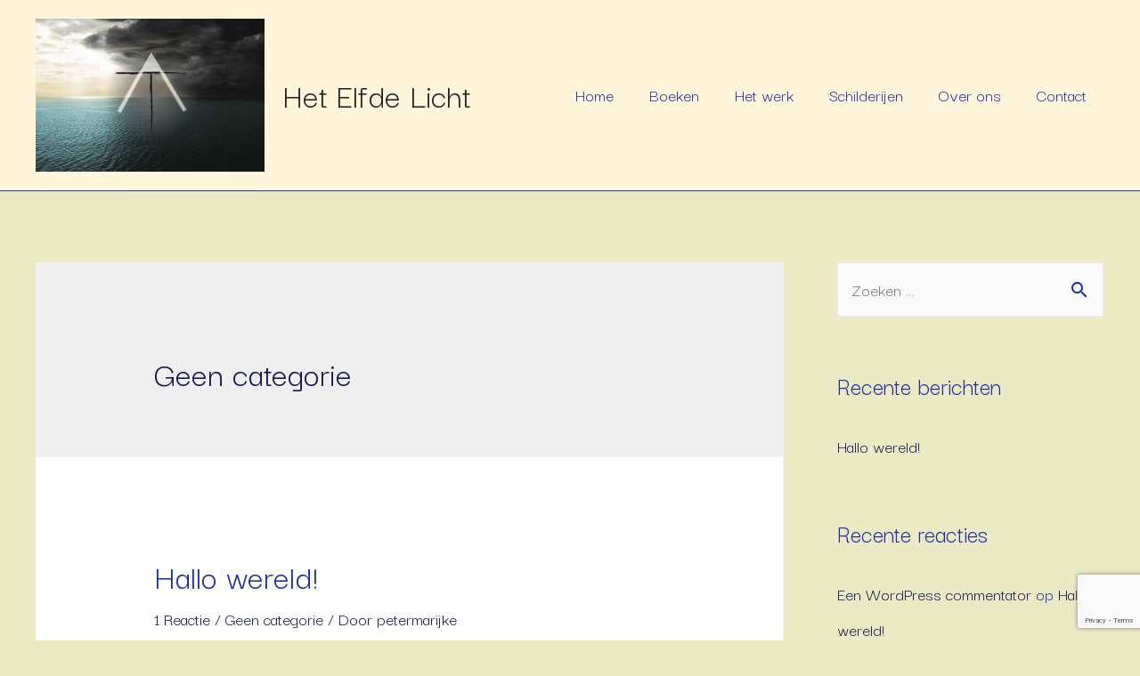

--- FILE ---
content_type: text/html; charset=utf-8
request_url: https://www.google.com/recaptcha/api2/anchor?ar=1&k=6LckfvMbAAAAAE2dns22iOT7Qd84N1ZENOYQc7tS&co=aHR0cHM6Ly93d3cuaGV0ZWxmZGVsaWNodC5ubDo0NDM.&hl=en&v=N67nZn4AqZkNcbeMu4prBgzg&size=invisible&anchor-ms=20000&execute-ms=30000&cb=lmfvk9rnoy56
body_size: 48503
content:
<!DOCTYPE HTML><html dir="ltr" lang="en"><head><meta http-equiv="Content-Type" content="text/html; charset=UTF-8">
<meta http-equiv="X-UA-Compatible" content="IE=edge">
<title>reCAPTCHA</title>
<style type="text/css">
/* cyrillic-ext */
@font-face {
  font-family: 'Roboto';
  font-style: normal;
  font-weight: 400;
  font-stretch: 100%;
  src: url(//fonts.gstatic.com/s/roboto/v48/KFO7CnqEu92Fr1ME7kSn66aGLdTylUAMa3GUBHMdazTgWw.woff2) format('woff2');
  unicode-range: U+0460-052F, U+1C80-1C8A, U+20B4, U+2DE0-2DFF, U+A640-A69F, U+FE2E-FE2F;
}
/* cyrillic */
@font-face {
  font-family: 'Roboto';
  font-style: normal;
  font-weight: 400;
  font-stretch: 100%;
  src: url(//fonts.gstatic.com/s/roboto/v48/KFO7CnqEu92Fr1ME7kSn66aGLdTylUAMa3iUBHMdazTgWw.woff2) format('woff2');
  unicode-range: U+0301, U+0400-045F, U+0490-0491, U+04B0-04B1, U+2116;
}
/* greek-ext */
@font-face {
  font-family: 'Roboto';
  font-style: normal;
  font-weight: 400;
  font-stretch: 100%;
  src: url(//fonts.gstatic.com/s/roboto/v48/KFO7CnqEu92Fr1ME7kSn66aGLdTylUAMa3CUBHMdazTgWw.woff2) format('woff2');
  unicode-range: U+1F00-1FFF;
}
/* greek */
@font-face {
  font-family: 'Roboto';
  font-style: normal;
  font-weight: 400;
  font-stretch: 100%;
  src: url(//fonts.gstatic.com/s/roboto/v48/KFO7CnqEu92Fr1ME7kSn66aGLdTylUAMa3-UBHMdazTgWw.woff2) format('woff2');
  unicode-range: U+0370-0377, U+037A-037F, U+0384-038A, U+038C, U+038E-03A1, U+03A3-03FF;
}
/* math */
@font-face {
  font-family: 'Roboto';
  font-style: normal;
  font-weight: 400;
  font-stretch: 100%;
  src: url(//fonts.gstatic.com/s/roboto/v48/KFO7CnqEu92Fr1ME7kSn66aGLdTylUAMawCUBHMdazTgWw.woff2) format('woff2');
  unicode-range: U+0302-0303, U+0305, U+0307-0308, U+0310, U+0312, U+0315, U+031A, U+0326-0327, U+032C, U+032F-0330, U+0332-0333, U+0338, U+033A, U+0346, U+034D, U+0391-03A1, U+03A3-03A9, U+03B1-03C9, U+03D1, U+03D5-03D6, U+03F0-03F1, U+03F4-03F5, U+2016-2017, U+2034-2038, U+203C, U+2040, U+2043, U+2047, U+2050, U+2057, U+205F, U+2070-2071, U+2074-208E, U+2090-209C, U+20D0-20DC, U+20E1, U+20E5-20EF, U+2100-2112, U+2114-2115, U+2117-2121, U+2123-214F, U+2190, U+2192, U+2194-21AE, U+21B0-21E5, U+21F1-21F2, U+21F4-2211, U+2213-2214, U+2216-22FF, U+2308-230B, U+2310, U+2319, U+231C-2321, U+2336-237A, U+237C, U+2395, U+239B-23B7, U+23D0, U+23DC-23E1, U+2474-2475, U+25AF, U+25B3, U+25B7, U+25BD, U+25C1, U+25CA, U+25CC, U+25FB, U+266D-266F, U+27C0-27FF, U+2900-2AFF, U+2B0E-2B11, U+2B30-2B4C, U+2BFE, U+3030, U+FF5B, U+FF5D, U+1D400-1D7FF, U+1EE00-1EEFF;
}
/* symbols */
@font-face {
  font-family: 'Roboto';
  font-style: normal;
  font-weight: 400;
  font-stretch: 100%;
  src: url(//fonts.gstatic.com/s/roboto/v48/KFO7CnqEu92Fr1ME7kSn66aGLdTylUAMaxKUBHMdazTgWw.woff2) format('woff2');
  unicode-range: U+0001-000C, U+000E-001F, U+007F-009F, U+20DD-20E0, U+20E2-20E4, U+2150-218F, U+2190, U+2192, U+2194-2199, U+21AF, U+21E6-21F0, U+21F3, U+2218-2219, U+2299, U+22C4-22C6, U+2300-243F, U+2440-244A, U+2460-24FF, U+25A0-27BF, U+2800-28FF, U+2921-2922, U+2981, U+29BF, U+29EB, U+2B00-2BFF, U+4DC0-4DFF, U+FFF9-FFFB, U+10140-1018E, U+10190-1019C, U+101A0, U+101D0-101FD, U+102E0-102FB, U+10E60-10E7E, U+1D2C0-1D2D3, U+1D2E0-1D37F, U+1F000-1F0FF, U+1F100-1F1AD, U+1F1E6-1F1FF, U+1F30D-1F30F, U+1F315, U+1F31C, U+1F31E, U+1F320-1F32C, U+1F336, U+1F378, U+1F37D, U+1F382, U+1F393-1F39F, U+1F3A7-1F3A8, U+1F3AC-1F3AF, U+1F3C2, U+1F3C4-1F3C6, U+1F3CA-1F3CE, U+1F3D4-1F3E0, U+1F3ED, U+1F3F1-1F3F3, U+1F3F5-1F3F7, U+1F408, U+1F415, U+1F41F, U+1F426, U+1F43F, U+1F441-1F442, U+1F444, U+1F446-1F449, U+1F44C-1F44E, U+1F453, U+1F46A, U+1F47D, U+1F4A3, U+1F4B0, U+1F4B3, U+1F4B9, U+1F4BB, U+1F4BF, U+1F4C8-1F4CB, U+1F4D6, U+1F4DA, U+1F4DF, U+1F4E3-1F4E6, U+1F4EA-1F4ED, U+1F4F7, U+1F4F9-1F4FB, U+1F4FD-1F4FE, U+1F503, U+1F507-1F50B, U+1F50D, U+1F512-1F513, U+1F53E-1F54A, U+1F54F-1F5FA, U+1F610, U+1F650-1F67F, U+1F687, U+1F68D, U+1F691, U+1F694, U+1F698, U+1F6AD, U+1F6B2, U+1F6B9-1F6BA, U+1F6BC, U+1F6C6-1F6CF, U+1F6D3-1F6D7, U+1F6E0-1F6EA, U+1F6F0-1F6F3, U+1F6F7-1F6FC, U+1F700-1F7FF, U+1F800-1F80B, U+1F810-1F847, U+1F850-1F859, U+1F860-1F887, U+1F890-1F8AD, U+1F8B0-1F8BB, U+1F8C0-1F8C1, U+1F900-1F90B, U+1F93B, U+1F946, U+1F984, U+1F996, U+1F9E9, U+1FA00-1FA6F, U+1FA70-1FA7C, U+1FA80-1FA89, U+1FA8F-1FAC6, U+1FACE-1FADC, U+1FADF-1FAE9, U+1FAF0-1FAF8, U+1FB00-1FBFF;
}
/* vietnamese */
@font-face {
  font-family: 'Roboto';
  font-style: normal;
  font-weight: 400;
  font-stretch: 100%;
  src: url(//fonts.gstatic.com/s/roboto/v48/KFO7CnqEu92Fr1ME7kSn66aGLdTylUAMa3OUBHMdazTgWw.woff2) format('woff2');
  unicode-range: U+0102-0103, U+0110-0111, U+0128-0129, U+0168-0169, U+01A0-01A1, U+01AF-01B0, U+0300-0301, U+0303-0304, U+0308-0309, U+0323, U+0329, U+1EA0-1EF9, U+20AB;
}
/* latin-ext */
@font-face {
  font-family: 'Roboto';
  font-style: normal;
  font-weight: 400;
  font-stretch: 100%;
  src: url(//fonts.gstatic.com/s/roboto/v48/KFO7CnqEu92Fr1ME7kSn66aGLdTylUAMa3KUBHMdazTgWw.woff2) format('woff2');
  unicode-range: U+0100-02BA, U+02BD-02C5, U+02C7-02CC, U+02CE-02D7, U+02DD-02FF, U+0304, U+0308, U+0329, U+1D00-1DBF, U+1E00-1E9F, U+1EF2-1EFF, U+2020, U+20A0-20AB, U+20AD-20C0, U+2113, U+2C60-2C7F, U+A720-A7FF;
}
/* latin */
@font-face {
  font-family: 'Roboto';
  font-style: normal;
  font-weight: 400;
  font-stretch: 100%;
  src: url(//fonts.gstatic.com/s/roboto/v48/KFO7CnqEu92Fr1ME7kSn66aGLdTylUAMa3yUBHMdazQ.woff2) format('woff2');
  unicode-range: U+0000-00FF, U+0131, U+0152-0153, U+02BB-02BC, U+02C6, U+02DA, U+02DC, U+0304, U+0308, U+0329, U+2000-206F, U+20AC, U+2122, U+2191, U+2193, U+2212, U+2215, U+FEFF, U+FFFD;
}
/* cyrillic-ext */
@font-face {
  font-family: 'Roboto';
  font-style: normal;
  font-weight: 500;
  font-stretch: 100%;
  src: url(//fonts.gstatic.com/s/roboto/v48/KFO7CnqEu92Fr1ME7kSn66aGLdTylUAMa3GUBHMdazTgWw.woff2) format('woff2');
  unicode-range: U+0460-052F, U+1C80-1C8A, U+20B4, U+2DE0-2DFF, U+A640-A69F, U+FE2E-FE2F;
}
/* cyrillic */
@font-face {
  font-family: 'Roboto';
  font-style: normal;
  font-weight: 500;
  font-stretch: 100%;
  src: url(//fonts.gstatic.com/s/roboto/v48/KFO7CnqEu92Fr1ME7kSn66aGLdTylUAMa3iUBHMdazTgWw.woff2) format('woff2');
  unicode-range: U+0301, U+0400-045F, U+0490-0491, U+04B0-04B1, U+2116;
}
/* greek-ext */
@font-face {
  font-family: 'Roboto';
  font-style: normal;
  font-weight: 500;
  font-stretch: 100%;
  src: url(//fonts.gstatic.com/s/roboto/v48/KFO7CnqEu92Fr1ME7kSn66aGLdTylUAMa3CUBHMdazTgWw.woff2) format('woff2');
  unicode-range: U+1F00-1FFF;
}
/* greek */
@font-face {
  font-family: 'Roboto';
  font-style: normal;
  font-weight: 500;
  font-stretch: 100%;
  src: url(//fonts.gstatic.com/s/roboto/v48/KFO7CnqEu92Fr1ME7kSn66aGLdTylUAMa3-UBHMdazTgWw.woff2) format('woff2');
  unicode-range: U+0370-0377, U+037A-037F, U+0384-038A, U+038C, U+038E-03A1, U+03A3-03FF;
}
/* math */
@font-face {
  font-family: 'Roboto';
  font-style: normal;
  font-weight: 500;
  font-stretch: 100%;
  src: url(//fonts.gstatic.com/s/roboto/v48/KFO7CnqEu92Fr1ME7kSn66aGLdTylUAMawCUBHMdazTgWw.woff2) format('woff2');
  unicode-range: U+0302-0303, U+0305, U+0307-0308, U+0310, U+0312, U+0315, U+031A, U+0326-0327, U+032C, U+032F-0330, U+0332-0333, U+0338, U+033A, U+0346, U+034D, U+0391-03A1, U+03A3-03A9, U+03B1-03C9, U+03D1, U+03D5-03D6, U+03F0-03F1, U+03F4-03F5, U+2016-2017, U+2034-2038, U+203C, U+2040, U+2043, U+2047, U+2050, U+2057, U+205F, U+2070-2071, U+2074-208E, U+2090-209C, U+20D0-20DC, U+20E1, U+20E5-20EF, U+2100-2112, U+2114-2115, U+2117-2121, U+2123-214F, U+2190, U+2192, U+2194-21AE, U+21B0-21E5, U+21F1-21F2, U+21F4-2211, U+2213-2214, U+2216-22FF, U+2308-230B, U+2310, U+2319, U+231C-2321, U+2336-237A, U+237C, U+2395, U+239B-23B7, U+23D0, U+23DC-23E1, U+2474-2475, U+25AF, U+25B3, U+25B7, U+25BD, U+25C1, U+25CA, U+25CC, U+25FB, U+266D-266F, U+27C0-27FF, U+2900-2AFF, U+2B0E-2B11, U+2B30-2B4C, U+2BFE, U+3030, U+FF5B, U+FF5D, U+1D400-1D7FF, U+1EE00-1EEFF;
}
/* symbols */
@font-face {
  font-family: 'Roboto';
  font-style: normal;
  font-weight: 500;
  font-stretch: 100%;
  src: url(//fonts.gstatic.com/s/roboto/v48/KFO7CnqEu92Fr1ME7kSn66aGLdTylUAMaxKUBHMdazTgWw.woff2) format('woff2');
  unicode-range: U+0001-000C, U+000E-001F, U+007F-009F, U+20DD-20E0, U+20E2-20E4, U+2150-218F, U+2190, U+2192, U+2194-2199, U+21AF, U+21E6-21F0, U+21F3, U+2218-2219, U+2299, U+22C4-22C6, U+2300-243F, U+2440-244A, U+2460-24FF, U+25A0-27BF, U+2800-28FF, U+2921-2922, U+2981, U+29BF, U+29EB, U+2B00-2BFF, U+4DC0-4DFF, U+FFF9-FFFB, U+10140-1018E, U+10190-1019C, U+101A0, U+101D0-101FD, U+102E0-102FB, U+10E60-10E7E, U+1D2C0-1D2D3, U+1D2E0-1D37F, U+1F000-1F0FF, U+1F100-1F1AD, U+1F1E6-1F1FF, U+1F30D-1F30F, U+1F315, U+1F31C, U+1F31E, U+1F320-1F32C, U+1F336, U+1F378, U+1F37D, U+1F382, U+1F393-1F39F, U+1F3A7-1F3A8, U+1F3AC-1F3AF, U+1F3C2, U+1F3C4-1F3C6, U+1F3CA-1F3CE, U+1F3D4-1F3E0, U+1F3ED, U+1F3F1-1F3F3, U+1F3F5-1F3F7, U+1F408, U+1F415, U+1F41F, U+1F426, U+1F43F, U+1F441-1F442, U+1F444, U+1F446-1F449, U+1F44C-1F44E, U+1F453, U+1F46A, U+1F47D, U+1F4A3, U+1F4B0, U+1F4B3, U+1F4B9, U+1F4BB, U+1F4BF, U+1F4C8-1F4CB, U+1F4D6, U+1F4DA, U+1F4DF, U+1F4E3-1F4E6, U+1F4EA-1F4ED, U+1F4F7, U+1F4F9-1F4FB, U+1F4FD-1F4FE, U+1F503, U+1F507-1F50B, U+1F50D, U+1F512-1F513, U+1F53E-1F54A, U+1F54F-1F5FA, U+1F610, U+1F650-1F67F, U+1F687, U+1F68D, U+1F691, U+1F694, U+1F698, U+1F6AD, U+1F6B2, U+1F6B9-1F6BA, U+1F6BC, U+1F6C6-1F6CF, U+1F6D3-1F6D7, U+1F6E0-1F6EA, U+1F6F0-1F6F3, U+1F6F7-1F6FC, U+1F700-1F7FF, U+1F800-1F80B, U+1F810-1F847, U+1F850-1F859, U+1F860-1F887, U+1F890-1F8AD, U+1F8B0-1F8BB, U+1F8C0-1F8C1, U+1F900-1F90B, U+1F93B, U+1F946, U+1F984, U+1F996, U+1F9E9, U+1FA00-1FA6F, U+1FA70-1FA7C, U+1FA80-1FA89, U+1FA8F-1FAC6, U+1FACE-1FADC, U+1FADF-1FAE9, U+1FAF0-1FAF8, U+1FB00-1FBFF;
}
/* vietnamese */
@font-face {
  font-family: 'Roboto';
  font-style: normal;
  font-weight: 500;
  font-stretch: 100%;
  src: url(//fonts.gstatic.com/s/roboto/v48/KFO7CnqEu92Fr1ME7kSn66aGLdTylUAMa3OUBHMdazTgWw.woff2) format('woff2');
  unicode-range: U+0102-0103, U+0110-0111, U+0128-0129, U+0168-0169, U+01A0-01A1, U+01AF-01B0, U+0300-0301, U+0303-0304, U+0308-0309, U+0323, U+0329, U+1EA0-1EF9, U+20AB;
}
/* latin-ext */
@font-face {
  font-family: 'Roboto';
  font-style: normal;
  font-weight: 500;
  font-stretch: 100%;
  src: url(//fonts.gstatic.com/s/roboto/v48/KFO7CnqEu92Fr1ME7kSn66aGLdTylUAMa3KUBHMdazTgWw.woff2) format('woff2');
  unicode-range: U+0100-02BA, U+02BD-02C5, U+02C7-02CC, U+02CE-02D7, U+02DD-02FF, U+0304, U+0308, U+0329, U+1D00-1DBF, U+1E00-1E9F, U+1EF2-1EFF, U+2020, U+20A0-20AB, U+20AD-20C0, U+2113, U+2C60-2C7F, U+A720-A7FF;
}
/* latin */
@font-face {
  font-family: 'Roboto';
  font-style: normal;
  font-weight: 500;
  font-stretch: 100%;
  src: url(//fonts.gstatic.com/s/roboto/v48/KFO7CnqEu92Fr1ME7kSn66aGLdTylUAMa3yUBHMdazQ.woff2) format('woff2');
  unicode-range: U+0000-00FF, U+0131, U+0152-0153, U+02BB-02BC, U+02C6, U+02DA, U+02DC, U+0304, U+0308, U+0329, U+2000-206F, U+20AC, U+2122, U+2191, U+2193, U+2212, U+2215, U+FEFF, U+FFFD;
}
/* cyrillic-ext */
@font-face {
  font-family: 'Roboto';
  font-style: normal;
  font-weight: 900;
  font-stretch: 100%;
  src: url(//fonts.gstatic.com/s/roboto/v48/KFO7CnqEu92Fr1ME7kSn66aGLdTylUAMa3GUBHMdazTgWw.woff2) format('woff2');
  unicode-range: U+0460-052F, U+1C80-1C8A, U+20B4, U+2DE0-2DFF, U+A640-A69F, U+FE2E-FE2F;
}
/* cyrillic */
@font-face {
  font-family: 'Roboto';
  font-style: normal;
  font-weight: 900;
  font-stretch: 100%;
  src: url(//fonts.gstatic.com/s/roboto/v48/KFO7CnqEu92Fr1ME7kSn66aGLdTylUAMa3iUBHMdazTgWw.woff2) format('woff2');
  unicode-range: U+0301, U+0400-045F, U+0490-0491, U+04B0-04B1, U+2116;
}
/* greek-ext */
@font-face {
  font-family: 'Roboto';
  font-style: normal;
  font-weight: 900;
  font-stretch: 100%;
  src: url(//fonts.gstatic.com/s/roboto/v48/KFO7CnqEu92Fr1ME7kSn66aGLdTylUAMa3CUBHMdazTgWw.woff2) format('woff2');
  unicode-range: U+1F00-1FFF;
}
/* greek */
@font-face {
  font-family: 'Roboto';
  font-style: normal;
  font-weight: 900;
  font-stretch: 100%;
  src: url(//fonts.gstatic.com/s/roboto/v48/KFO7CnqEu92Fr1ME7kSn66aGLdTylUAMa3-UBHMdazTgWw.woff2) format('woff2');
  unicode-range: U+0370-0377, U+037A-037F, U+0384-038A, U+038C, U+038E-03A1, U+03A3-03FF;
}
/* math */
@font-face {
  font-family: 'Roboto';
  font-style: normal;
  font-weight: 900;
  font-stretch: 100%;
  src: url(//fonts.gstatic.com/s/roboto/v48/KFO7CnqEu92Fr1ME7kSn66aGLdTylUAMawCUBHMdazTgWw.woff2) format('woff2');
  unicode-range: U+0302-0303, U+0305, U+0307-0308, U+0310, U+0312, U+0315, U+031A, U+0326-0327, U+032C, U+032F-0330, U+0332-0333, U+0338, U+033A, U+0346, U+034D, U+0391-03A1, U+03A3-03A9, U+03B1-03C9, U+03D1, U+03D5-03D6, U+03F0-03F1, U+03F4-03F5, U+2016-2017, U+2034-2038, U+203C, U+2040, U+2043, U+2047, U+2050, U+2057, U+205F, U+2070-2071, U+2074-208E, U+2090-209C, U+20D0-20DC, U+20E1, U+20E5-20EF, U+2100-2112, U+2114-2115, U+2117-2121, U+2123-214F, U+2190, U+2192, U+2194-21AE, U+21B0-21E5, U+21F1-21F2, U+21F4-2211, U+2213-2214, U+2216-22FF, U+2308-230B, U+2310, U+2319, U+231C-2321, U+2336-237A, U+237C, U+2395, U+239B-23B7, U+23D0, U+23DC-23E1, U+2474-2475, U+25AF, U+25B3, U+25B7, U+25BD, U+25C1, U+25CA, U+25CC, U+25FB, U+266D-266F, U+27C0-27FF, U+2900-2AFF, U+2B0E-2B11, U+2B30-2B4C, U+2BFE, U+3030, U+FF5B, U+FF5D, U+1D400-1D7FF, U+1EE00-1EEFF;
}
/* symbols */
@font-face {
  font-family: 'Roboto';
  font-style: normal;
  font-weight: 900;
  font-stretch: 100%;
  src: url(//fonts.gstatic.com/s/roboto/v48/KFO7CnqEu92Fr1ME7kSn66aGLdTylUAMaxKUBHMdazTgWw.woff2) format('woff2');
  unicode-range: U+0001-000C, U+000E-001F, U+007F-009F, U+20DD-20E0, U+20E2-20E4, U+2150-218F, U+2190, U+2192, U+2194-2199, U+21AF, U+21E6-21F0, U+21F3, U+2218-2219, U+2299, U+22C4-22C6, U+2300-243F, U+2440-244A, U+2460-24FF, U+25A0-27BF, U+2800-28FF, U+2921-2922, U+2981, U+29BF, U+29EB, U+2B00-2BFF, U+4DC0-4DFF, U+FFF9-FFFB, U+10140-1018E, U+10190-1019C, U+101A0, U+101D0-101FD, U+102E0-102FB, U+10E60-10E7E, U+1D2C0-1D2D3, U+1D2E0-1D37F, U+1F000-1F0FF, U+1F100-1F1AD, U+1F1E6-1F1FF, U+1F30D-1F30F, U+1F315, U+1F31C, U+1F31E, U+1F320-1F32C, U+1F336, U+1F378, U+1F37D, U+1F382, U+1F393-1F39F, U+1F3A7-1F3A8, U+1F3AC-1F3AF, U+1F3C2, U+1F3C4-1F3C6, U+1F3CA-1F3CE, U+1F3D4-1F3E0, U+1F3ED, U+1F3F1-1F3F3, U+1F3F5-1F3F7, U+1F408, U+1F415, U+1F41F, U+1F426, U+1F43F, U+1F441-1F442, U+1F444, U+1F446-1F449, U+1F44C-1F44E, U+1F453, U+1F46A, U+1F47D, U+1F4A3, U+1F4B0, U+1F4B3, U+1F4B9, U+1F4BB, U+1F4BF, U+1F4C8-1F4CB, U+1F4D6, U+1F4DA, U+1F4DF, U+1F4E3-1F4E6, U+1F4EA-1F4ED, U+1F4F7, U+1F4F9-1F4FB, U+1F4FD-1F4FE, U+1F503, U+1F507-1F50B, U+1F50D, U+1F512-1F513, U+1F53E-1F54A, U+1F54F-1F5FA, U+1F610, U+1F650-1F67F, U+1F687, U+1F68D, U+1F691, U+1F694, U+1F698, U+1F6AD, U+1F6B2, U+1F6B9-1F6BA, U+1F6BC, U+1F6C6-1F6CF, U+1F6D3-1F6D7, U+1F6E0-1F6EA, U+1F6F0-1F6F3, U+1F6F7-1F6FC, U+1F700-1F7FF, U+1F800-1F80B, U+1F810-1F847, U+1F850-1F859, U+1F860-1F887, U+1F890-1F8AD, U+1F8B0-1F8BB, U+1F8C0-1F8C1, U+1F900-1F90B, U+1F93B, U+1F946, U+1F984, U+1F996, U+1F9E9, U+1FA00-1FA6F, U+1FA70-1FA7C, U+1FA80-1FA89, U+1FA8F-1FAC6, U+1FACE-1FADC, U+1FADF-1FAE9, U+1FAF0-1FAF8, U+1FB00-1FBFF;
}
/* vietnamese */
@font-face {
  font-family: 'Roboto';
  font-style: normal;
  font-weight: 900;
  font-stretch: 100%;
  src: url(//fonts.gstatic.com/s/roboto/v48/KFO7CnqEu92Fr1ME7kSn66aGLdTylUAMa3OUBHMdazTgWw.woff2) format('woff2');
  unicode-range: U+0102-0103, U+0110-0111, U+0128-0129, U+0168-0169, U+01A0-01A1, U+01AF-01B0, U+0300-0301, U+0303-0304, U+0308-0309, U+0323, U+0329, U+1EA0-1EF9, U+20AB;
}
/* latin-ext */
@font-face {
  font-family: 'Roboto';
  font-style: normal;
  font-weight: 900;
  font-stretch: 100%;
  src: url(//fonts.gstatic.com/s/roboto/v48/KFO7CnqEu92Fr1ME7kSn66aGLdTylUAMa3KUBHMdazTgWw.woff2) format('woff2');
  unicode-range: U+0100-02BA, U+02BD-02C5, U+02C7-02CC, U+02CE-02D7, U+02DD-02FF, U+0304, U+0308, U+0329, U+1D00-1DBF, U+1E00-1E9F, U+1EF2-1EFF, U+2020, U+20A0-20AB, U+20AD-20C0, U+2113, U+2C60-2C7F, U+A720-A7FF;
}
/* latin */
@font-face {
  font-family: 'Roboto';
  font-style: normal;
  font-weight: 900;
  font-stretch: 100%;
  src: url(//fonts.gstatic.com/s/roboto/v48/KFO7CnqEu92Fr1ME7kSn66aGLdTylUAMa3yUBHMdazQ.woff2) format('woff2');
  unicode-range: U+0000-00FF, U+0131, U+0152-0153, U+02BB-02BC, U+02C6, U+02DA, U+02DC, U+0304, U+0308, U+0329, U+2000-206F, U+20AC, U+2122, U+2191, U+2193, U+2212, U+2215, U+FEFF, U+FFFD;
}

</style>
<link rel="stylesheet" type="text/css" href="https://www.gstatic.com/recaptcha/releases/N67nZn4AqZkNcbeMu4prBgzg/styles__ltr.css">
<script nonce="0G5AApZR8xUwQL_Bg1JHcA" type="text/javascript">window['__recaptcha_api'] = 'https://www.google.com/recaptcha/api2/';</script>
<script type="text/javascript" src="https://www.gstatic.com/recaptcha/releases/N67nZn4AqZkNcbeMu4prBgzg/recaptcha__en.js" nonce="0G5AApZR8xUwQL_Bg1JHcA">
      
    </script></head>
<body><div id="rc-anchor-alert" class="rc-anchor-alert"></div>
<input type="hidden" id="recaptcha-token" value="[base64]">
<script type="text/javascript" nonce="0G5AApZR8xUwQL_Bg1JHcA">
      recaptcha.anchor.Main.init("[\x22ainput\x22,[\x22bgdata\x22,\x22\x22,\[base64]/[base64]/[base64]/ZyhXLGgpOnEoW04sMjEsbF0sVywwKSxoKSxmYWxzZSxmYWxzZSl9Y2F0Y2goayl7RygzNTgsVyk/[base64]/[base64]/[base64]/[base64]/[base64]/[base64]/[base64]/bmV3IEJbT10oRFswXSk6dz09Mj9uZXcgQltPXShEWzBdLERbMV0pOnc9PTM/bmV3IEJbT10oRFswXSxEWzFdLERbMl0pOnc9PTQ/[base64]/[base64]/[base64]/[base64]/[base64]\\u003d\x22,\[base64]\\u003d\\u003d\x22,\x22HibDgkjDlnLDqkxXwotHw7kTUcKIw6wZwqpBIipIw7XCpgzDkkU/[base64]/wp5raMOKw7fClsKIXsKbDcKowpEJwp/[base64]/CnsOjwqDDoQtYw6bCrMOmMSZywqI8w4crHR/Dt1xLMcOjwrh8wp/Dhi91woNnU8ORQMKYwpLCkcKRwpjCg2sswo5BwrvCgMOFwozDrW7Dl8O2CMKlwqnCoTJCFGciHinCmcK1wolPw7pEwqECMsKdLMKiwrLDuAXCtjwRw7xYL3/DqcKpwrtceEh3PcKFwp4sZ8OXcU99w7A6woNhCwbChMORw4/CjcOOKQxnw77DkcKOwrXDsRLDnE/Di2/[base64]/Dt8K3w7wvMhTDh8O/RUxTJ8KawqrCrsKnw4/DgMOYwoXDgMOfw6XClXRtccK5wp8fZSwDw5jDkA7DqcOjw4nDssOWYsOUwqzCjMKHwp/[base64]/[base64]/CssOrw5UXLcOoQMOMUyx8wpl9wpvCoRzCmMOBw6XDl8KRw7HDlDUuw63ClAktw4fDoMKfdMK8w6bDrMK3VnTDgcK7H8KfGsKLw41HC8OsdE7DjsKHFzfDt8OwwqnDgcObNsK/worDsGHCnsKBeMKlwqYhKT3DgsOSEMOMwq13wq9Gw69zMMKoVWNYwqdrw7csQcK7woTDoXcAWsOSbzRbwrPDvsOcwr8xwrY8w64ZwqvDssKHZcKiFMOhwowswr/CgFLCjsOCDEhYSsOtP8KvS0tQVT7Cp8O+RcO/w70BOMODwrw/w4MPwoBBZcOWwobCpsOxw7JRZsKEZMO6fBXDmMO/wo7DvcKbwrPCjE1AQsKfwrHCsX8VwpLDoMODJ8K+w7nChsOlU2hvw7zDkT0pwoTChMKtPllJS8OhZgXDocOSwr3DihtWEMKrDGTDl8OhaRsEXMOia0duw7TCgUcxw5kpBHHDk8KowobDpMOew7rDk8O/cMObw63DrcKXUMO/w5/Dq8Kmwp3DhFtSG8O5wo3Do8Opwp05VRhDYMO1w4/[base64]/[base64]/CksOLwr8xUMKoWcKYwpkAw55CBcKywqXCq8Kpw7xHWcKoWRjChWzDlcKEeQ/ClC5HXMOOwpkGwonCncKBGnDCrSsNG8OMCsKhDRkWwqAtOMO8F8OSccO7wopfwo1BTsO2w5onKVVswpl5E8KPwopxwrl1wqTCiBtwLcO5w5kbw4Mfw6fCs8O4wo3CncOvW8KYXhA3w6xtPcOJwqLCrlfCosKEwrbCnMKRBC/DhzLCpMKFAMOnD04/C1EKwpTDpMOow7ohwqF/[base64]/Co8KRUsKSwqXCk8OKCMKmAQ3DsUVGwp8zci/ConEfGsOaw7zDkmfDt2xlJ8KpBW3CiivDhcOie8Kkw7XDnnkdQ8OxJMKFw78IwqPCoyvDvzEjwrDCpsKIacK4QcOnwog5w4ZGZ8KARCcgw5BnNx3Dh8KEwqFXHMOAwoPDs1wGDsO7wqnCusOvwqHDmRYyWsKVL8Ksw7Q+M2wVw4E1wpbDocKEwpFJeQ3CgFbDjMK/w4FXwrtdwrvChjFNGcOdOwhhw6vDh07Dr8ObwqlKwrTChMO8Jmd9bMOawo7DtMKRYMOAw4VOwpt0w6N4asOYw4nCr8KKw6/[base64]/CusKTw7FGSsOLcsO9wrVWZcK5wpVLw6rCtcOAOcOQw7rDgsKWIFTDuAnDnsKOw4bCqcO2YF1gacOlVMOUwrsHwrw+Dx4HIC1UwpDCuFbDv8KFYw3DlX/DgEs+YCfDoQo5IcKMesOqHW3DqEbDvcKnw7pGwrwPWRnCuMKww4IaDHzChAbDnVxCEsO3w7XDmjxBw5TCm8OsMUU7w6vCrsO9R33CsWoGw6tVKMK/WMKVw6TDoHHDicK0wqrCu8K3wpBYUMOow43CvkwLwprDi8KGUnTClSwXQwDCgmfCr8Oxw79BBwPDonXDncOowoMewqDDlkXDjD0mwqzCpCfCgsOHH0F7QmvCkyHDhsOewrnCp8OsZSvCmH/Dg8K7U8Oaw6jDgRhqw6NOCMK2TVR0T8OYw4Ymw7XDsm9ARsKlHxh4w6bDr8KEwqfCrsKowr/CgcKyw7A0NMKRwpBvwpLCpMKWJFIPw4HDnMKawqXCucOgTsKuw6g0AgthwoI3wqdIZEJfw7koK8KSwqUqIEzDvw1SVGDCjcKlw5fDhsOgw6BKN2fCllbCtBvDsMOrNH/CvCXDpMKBw7tYwrjCjsKuc8KxwpAVACNRwo/DtsKndAdnIsKFUsOVIkDCucOgwpsgNMOXGy4gw5/CjMOXY8O5w7LClx7CoWgOagU5WH7CicKBwq/CkFgGRMODMsOWw4bDgMO6AcObw5IrA8Olwpc7w55Swr/DuMO6AcKFwprCnMK6PMKdwozDjMO+w4rCqRDDk3I8w6tNJcKawpDCp8KoYsKyw6XDq8OhOz46w6/DlMO9E8K0OsKkwrUPV8OLMcK8w7pKe8K5cBBXw4XCkcOdTmx6N8K0w5fDiUlVCinCjMOtRMOESi9RaCzDqcO0NHkacGYiCcKzbgzDqcOKacK1aMO2wpXCgMO/VT3ClU5uw6nDjcO9wqnCvcOjew/[base64]/w40+OcOKw5cXMEPCmhZlU8O1w4jDhsOsw7DDtTIwwp5gBwHDoFLCrUDDgMKReVoqwqPDmcKhw6/Cu8K5wpnCosKwCRzCicKlw6TDn1olwrrCs3/DvcOwVcKpwrLCqsKAfTTDrW3Cn8K/KMKUwr/Cp0JSw7LCocO0w4EvBcKhM2rCmMKeNnlbw47CjhhsS8Okw4RDJMKaw4VSwps5w5Aawr4LX8KNw4nDn8KZwpjDtsKFCFDDqFDDnUnClB5OwqzCsjIkZMKSw5xlfsKHLQoPORNqIcOXwpPDjsKQw4DCkMKdfMOXN14xdcKkOmg1wr/ChMOLwofCssOmw60hw55AMMOTwpPDgQbCjEUpw6NIw6VcwqvCgVoBDhdWwoBdwrHCrMKUcVA5RsO9w4kyQzNRw6tdwoYrJ19lwozCmgjCsRcPSMKKSzLCt8O6Lw59MmTDhMOqwqXCjywhVsOow5DCrSB0KXrCuBDDh3t4wqF5NsOCworCq8KSXTpWw4LCsj/Ctxx/wrIXw7LCt3o6OxwQwpLCm8KyNsKsVjrCkHrDtsO7wpfDjGdVQsKHS3DDgVvCksKuwoRwemvCtcKGYwUlMAvDmcOYwoFpw5PDk8Oaw6TCrMOowrzCpDbCgEg9B1pyw7HCp8OaGDPDh8OawpRiwpfDt8OgwoDCisKxw4DCvMOuw7XDu8KPDMO3XMK0wpPCmUh7w6/[base64]/CtzXCvcK+CcOBw4/DkcOdwosrdi3CtAbDnT8bw7x5w6vDjMKGw4nCv8KywpLDiCt1X8OvWBcydlTDj0IKwqPCo1vCoETCr8O+wopMwpodEMKjJ8O3GcKAw6l/ejvDuMKRw6ZkbMOVXyDClMK3wpnDv8OwTzXCuSJcfcKWw7/Cv3PCnXLCohnCgcKFccOCw45gKsO8aREyHMOiw5nDmMKAwpA5fVPDmsKyw4vCnGHDiwTDnVk6ZsOhSsOawoXCo8OJwoPCqhvDu8KAAcKKVV/Cq8KkwqkKWm7DgUPDmMKLWFZww4B7wrpPw7NOwrPCosOsZMK0w7bDoMOFCBo7wpx/w6YAbcOPHytlwpNzwpjCu8OAZiNZM8KSwoXCpMOGwojCqggnIMOqJMKPGyMST3nCqGoYw5XDgcOywrnDk8KUw4PChsKEwqsEw43Dn1Afw74AOUMUGsKDw5vChyTCmh3DsjRlwqrDkcOzF2bDvT9DZArCk23CgRMZwrlkwp3Ds8K1wpzCrnbDtMKcwq/ChMOow6EVaMKiA8OhGBhwMGQfScKhwpV1wp9lw5sPw6Mqw4xRw7Iww6jDscOdBTQWwp53eAHDucKCKsKHw7bCtMKnCcOkEjzDuz/CjMKiagXCh8KKwqbCusOsR8O9XsOxIcKIH0fDgsKQUEwQwpdcbsO6w7Ygw5nDqMKpKEtdwpwFGMKHe8KzCT7DjG7DosKPCMOYScKsacKBSSBLw6oswqYqw6hcYMOlw6/[base64]/[base64]/DpRLDm3oUwpxkMsKcQEHDvjE0QFcNacKEwqDCmDgvw6/[base64]/[base64]/Dszh1AMKNWsOWCFvDpcKkwr3DqsO0Zy/DglhrVcOjLcOnwrJww4nCm8KFEsK+w4/[base64]/DjH3DuEjCmhXDo1DDlh3CnG4GfEkcwprCoAnDmcKNEBYyHR7DicKEUjnDgxfDsTzCmsKTw4LDmsKBDlbClyEGwqIvw75IwqxjwqpaYsKIAGV1B17CjsOgw651w7ojCsOFwogWw6PDsFfClcKoecKtw4zCs8KNQsKIwrrCucOYXsOpZMKmwo/DkMOdwrsQw5kIwqfDtHU2wrTCqw3DiMKBwqBKw4PCpMOrV1fCjMOBFQHDqSjCo8KvSTDDlsOdw57DvlwTwrFww6AFBMKoAE5jYypGw458wr/[base64]/w5JHNTYbw5fDm8KNYcOtD8KowpJSw6rDvDrDocKIHhrDgQPCpMOSw7NOLRrDkBZbwq8Bw7ZsAkPDq8OKw61vN23ChcKhVxvDn0MQwrjCsT3CtBLDkhs7wrvDmBXDvTliDmVPwo3CuQnCo8K5UCVTbsONI1jCrMOvw7LDmw/CgsKpRHZRw7dRwrxVSHfChS/DlsOrwrQrw7fCkSDDpB9lwpPDpQNfOlc7w4ANw4vDqcKvw4Mmw4AGQ8O2dzs2IRd2RFzCmcKMw4I+wqI6w5DDmMOFOsKucsKUJk/[base64]/CkMK7w7pbKF55QFvDshdUTsKKY2DCmMKrYSpuVMOEwr9DCCkhKMOEw4HDrj3DhcOlTsKAS8OfJsKfw5dwehcFVTkuQiRuw6PDh0M0NA95w45Nw5Aww67Dm2RdZH5kc3rDncKrwplCXxYhMcOrwpzDhRTDj8OSMmjDuxFQPQNxwpPDvRM+wqdkRWvCmsKkwobCkj/DmCLDni8fw7XDrsKZw50kw4FlYFHCgsKkw7TCjcOCbMOuO8Oxwo1nw60wUyTDgsKMwpPCknFOf3bCu8OseMKCw4F/wqDCj3VBIsO0PcK8Y07Dn20CDz7DklLDuMO1wpA5dcKpfMKNwpxBN8KefMOBw6HCqiTCrcK3w4oDWsOHcy4IfcOjw4jCg8OBw6nDhFtVw6Vnw4/CpGcdMB9/[base64]/CuzJwwr/CicOgw4I0E8OHwrXDjUgjIsKXAz/CvHvCmkwZw4DCmcKsHRJew6HDo2LCuMKXE8K/w59TwpFNw5EJd8OSQMKHw5TDs8OPHC5HwovDp8Knw6hPbMOswr/DjCHDgsO4wrkJw5zDn8ONwojDpMKUwpDDrsOuw4sKw5rDi8O4M344YMOlwrHDoMKowooNfBBpwrxJQ1zCuXDDp8OYw6bCm8KtUMK+QwzDlEUcwpo9wrR7woTCkAnDlcO+ZRPDpE3DocKywpPDiBbDkGfCmcO1w6VmLw/[base64]/DlMKSw6NwwrTCrcK/GSlDwojCqyLCkHRWUcOWQcKJwoDCn8Kjwq3CvsKhWFLDmcOkP3fDp2IGbmtiwoNmwo9+w4fCtsKqwpPCk8KkwqckbB3DnUclw6/[base64]/Dm8OkwpnDpsKPSlxcw5/DmMOJwrnDv2HCtgFWwqx/YcOgccOOwqvCoMKGwpzCpnXCv8KkX8K2JsOMwo7Dpn0ATUFwV8KiKMKaJcKNwovCmMOrw6Mrw4xLw6/[base64]/Dn08XOFwjQALCiGnDmx8UwokqP0DDojfDr2tBPsO4wqfDgTLDscOoell5w49ce3hkw6bDmsOhw7p/woYJw6Viwp3Dsg0YW1HCj1ImYcKJEsKYwr7DuB/[base64]/ChcKIT8Olw7fDujwtNcOBwp/CpwtFMsO3w7wEw5FIwrHDkBfCrRMjFsOCw60/wrNlw4YLPcO2dR3ChcK+w7ARHcKtbMKXcxvDpsKmME8sw5Fiw47CnsKIBRzDiMOsa8OTSsKfOcO5eMK3E8O7wrPCjFZfw45mJMOUbcKRwrhZw5BcY8ONYcKgesOCF8Kkw746P0zDq3nDucOaw7rDocKvTMO6w6LDp8KiwqNgcsKrMsOnw74Owrw1w65UwrVywq/Ds8O3w5PDvVp+f8KdDsKNw6QdwqfCiMK/w74bd2d1w6TDqGBROxjDhk8HFcKKw4dlwp/[base64]/CizLCtcOwworCicOywqkWCFhfw5PDtinDmcOVaW0sw57Cv8Ktw4Y3CXYuwrzDmXTCi8K9wqkPZcKkSsOawpDDrzDDmMOdwp9TwosXW8Kvw745ZcKsw7bCr8KTwrbCsnTDu8Kdwo9Kwq1Mwp5uY8Obw6l6wqzCjy14Gh/DrcOQw4F9Rjsew4PDgRzCgsKCw6EMw5bDkxnDolFsZ0PDulfDnmBwNEPDkirCoMKQwofCmMOUw6wKR8K4RsOEw43DtQTDi1DDgD3DuRnDqFPDr8OqwrlJw5Fww6ZScyfCqsOow4fDvcK5w4/CtSHDmMKzw5tlAwQMw4g5w6kVZjnCrMOlwqoPw61Qbw3Dr8KOO8Ked1w6wrVjN0jChcOdwqPDvMONZiTChi/[base64]/wp5Qe8Opwr08LcO/wobDgsOXwoNLTMOgwqs1wojDrnDCr8Kcwr8SKsKmeH5vwrvCgMK8KMKqYEVJJ8Osw7RvL8KwZsKlwrkRJRIqZcOfFMKKw412HsOff8ORw5xuw63DkCjDvsOrw5LCr07Cq8O0UFrCvsK6AcKrHcKkworDgR9rD8KIwoDDvcKvN8Oowr0hw5/[base64]/CqsOWw6dewrU8O8OzwonDiWbCr8K7TFRKwr40wpvCqjbDnAzCuDcnwp1EKhDCu8ODwp/[base64]/DvDrDvsOAw7zCsMO5w6tbwr/DpMOxw4zCkMOBXlZGF8KFwoFpw63Co118ZEXDhVYFZMK4w5/DusO6woIxRsK8FcOFcsK2w6nCpQpkNMOBw4fDnAPDmsKJYhwuwq/DiTg0O8OOOEfCrcKTwps8woJnwrDDqj9Tw4TDkcOowqPDvEYowrvDkMOYQkRIwobDusK2bMKZwoNtcBNiw5cVwq/Dk1QFwo3Cjy5ffSXDvhPCgmHDo8ORBcOKwrUdWwbDmjfDnADCuh/Dix8Ww7tSwq1hw5TDk33DvjPDqsOjS2zDkXPDs8OrfMKJHg1HNjHDrl8LwqHCj8KXw6XCiMOvwpLDuxvCiETCiF7DoCPCiMKgdMKYw5AKwppiU1tOw7PCjltLwrsfIgU/w5RnGsOWIgrCqw1GwqMoOcKPA8Kjw6cXw6HDvcKrYcOSPMKDC1MOwqnClcKMRkMZZMKfwqgFwqrDoDPDmELDscKFwq0DRRwrRXAtw5lmwoV+w4sTw71NblcMJ0nCogU6wqRswol1wqHCksOYw6rCowvCpcK9MzvDhy3ChcKqwoRow5QvQD/CtcK8PgM/YXx/[base64]/csOSw6bDtMOMw5HDgsOdYsOuwqvDq8OuwprDnT1/e8OXbxvDh8O/[base64]/[base64]/CmQVsw4jCsMKxw4xiXcObwqvDtMKzwpTDmkfChwlWbxXCicK2PSdrwqIEwpABw4PDvwEAGsKfcScUWWzDvcOWw6rDsnARwr0HBX0IDRJgw4J3KDA/w7ZWwqsHdwNjwpjDncK+w6/CgcKZwpZzN8Ouwr/CuMKkDhzDqUHCjsKXA8KOe8KWw6PDl8K5BTFnTwzCnW4IT8Omf8KUNEIjCzYJwp4sw7jCrMKkWGUTVcK7w7fDncOAA8KnwqnDrMOJR3TDhGInw4ACLQ10w55GwqHDg8KZUsOlcD8WNsKRwpAwOHwIbUrDt8Oqw7cWw7bCkw7Dqxs4UCRmwoJEw7PDt8O2wrFuwqnDqi/ChsOBBMOdw7LDiMOCVj/DqTvDgcK3wqszN1ACw4YLw71Uw5fDi1DDiQMRPsO2cShwwqvCoT/Dg8OML8K5UcKqFsKnwojCq8KUw5I6ND9gwpDDjMOQw4rCi8O4w5sveMKjZsOew6gmwqbDnmbCpsKrw4DCgH3DvVJ8b1TDnMK6w6snw43Dq0fCisORWcKJHsKSw6XDi8K8woJWwoDCnm/CtcKTw5zCq3fCu8OuK8OzM8OBbxfDtsOaacKzG01XwrUcw6jDn07CjcKGw4BOw7gmZXcww4PDicOzw63DssOowpnDqMKpw4cXwqRFFcKgT8Kaw7PCk8K1w5nDkMKPwq5Jw5HCnjELdjItdMO0wqQswpHDoi/DvhjDp8KBwovDhznDucO0wpNbwpnDu3PDlWAew5hUNsKdXcKjZ0fDisKowpY4BcKxDCQsVMOGwp8ow6zDikLDi8OGwq4BNnB+w6VncDFQw65wVMOEDlXDmsKFb2TCvsKUNcK/LwLCqS/Ct8K/w5bCh8KMSQouw4tTwrthOwtmA8KdCcOVwpPDhsOxd13CisOowoQDwoYVw7FawprClcKeYMONwpvDrUTDqVLCvcKuD8KhOw81w6DCo8K/wpLDlA5vw6TCrMOow4VqE8OJH8KoEcKEYCdOZcO9w5/CgXUqTcOBdVFpWBrCljXDvsKTGyhdw7vDqidiwqxOEBXDkRpwwonDgwjCnnweXhpHw73CuERiT8O0wrsvw4rDpydaw47CpApsRMO1RcOBO8OQIsOlRXjDsQdHw5/CvxDDonA2XcOKw5FUwqLDu8OcBMOwO0HDosOhS8O/UcKGw5rDqcKuLRtBccORw6PCtnvCiCczw4U5QcK8woDCs8KwMA0cVcOnw6fDrF05RMKzw4bCmlvDrMO0wo4iY11cw6DDsXnDqsKQw6MMwqHCpsKkwp/Dk25kU1DCgcKPLsKMwrXCrMKBwoFrw4jDsMKRbHLCmsKMJQXDgsODKTfCpyvCq8OgUw7CrRHDhcKGw6FBH8OuHcKaJ8O1XgLCuMOVFMOCCsOjGsKhwq/[base64]/CgTIDw5rCoUNSw6vDgxg3wqkTw6c9JkjCqMOcE8O8w5ULwqzCr8KCw4PChm/DoMKuacKEw6jDvMKZWMOwwqvCo3TCmcOHH0DCplQEeMK5wrLDusKnMTRTw7tcwos1GXB6WcKSwp3CpsKyw6/Cq2/CqMKGw7Z0Mh7CmsKbXMKTwo7DqS4xwprCqcO/w5gJX8OSw5lpLcKSZizDo8OQfjTDo0HDiXHDrA7Cl8OJw6FDw67DsVpSAzRBw47DmkDCrUhhJ2U1D8OSfsKDQ1DDicOjEmcPfRXDnmPCjsO1w6gFwqbDlMK3wpchw7kfw4jCui7DlMKMb3TCgVXCtEYcw6nDjcKFw7lJH8Klw4LCqV8jw5/CmsOQwp4Fw7PCpmR3EMOSRirDtcKcJ8OLw5ATw6gXEFPDj8KKfj3CgEdmwqUya8OHwrvDoC/Co8KHwpxyw5PDiQIqwrMMw53DnRfDrnLDosKpw6HCmQ3DnMKowonCj8OIwoEDw7TCsANJc1NJwqlRasKuf8KiE8OKwrAlWyHCuCLCqw3DqMKSD0/DtsKhwofCqDkAw5rCsMO1AwrClGVoGcKOYBrDoWsTO3JzMsOFG35kYQ/DpxTDsBbDs8OQw6TCqMKgO8OIJ1TCssOwRhkLB8KZw5oqA1/[base64]/woMyw4vDoMKsOnUKwovDqyQAw4HDnkXCg2x7fkzCo8KWw7TCn2pgw7zDpsOKD0dhwrHDoywTw6/CnXckwqLCgsKWS8OCw5IIw5V0RsOpMUrDqsKufsKvYiDDmCBDKU8qMXrDmBVFH3fCs8OFL1Jiw4NZwplWGU0oQcOzwo7CpBDCl8ORXkPDvMKGeSgew4piw6NiVMKoMMOawpE9w5jCrsK8woBcwr50wqJoKxjDry/[base64]/[base64]/[base64]/CtMKxw6HCmEFtw63Di8OIw7RqUxpwwrzDjEbCuGc3wrjDsUbDnGlGw4bDul7ChnkRw63CmR3DpcKpIMOTUMKSwrnDjDrDp8OZJsO3CXsQwqnCrHXDmMO+wpzDoMKvW8KWwpHDgXN+LcK+w6bCp8KZX8OGwqfCtsKeT8OTwpV2w5EkXzooTcKMJcK/woQqwpI6wpBDRGtQe33DhBzCpsKGwooqw5kCwoHDvyF6LGjDlmoFPMOuOXdvHsKKAcKSwoHCucOww7XDvXEuTcO1wqDDs8OjeyvCoDlXw57Dt8OPO8KDIFcKw5vDuSJhXSofw60ewpobK8OaJsKsIxfDmMKof3jDrMO3Dm/[base64]/[base64]/IsKSCCYRIXIcwrrDkyvCmj0WZg4awpHCoxYCwqDCiH9DwrnDvB3DhMOQA8OhG0EOwp/[base64]/w4PCjw/Cm3TChMKwQsKjw5bCgMKtE8Kjw7fClC58wqc9YcKMwpUkwrZjw5vDrsKiGMKSwpBSw4sbdiPDicO3wrjCiUEZwozDl8OgTcKMwoYkwpzDq1XDqcK2w7rCjsKVazLDqD7CksObw4I6wrTDksKPwrsKw7E9EXPDhBzCkX/CncOVIcKzw54jL1LDgsOawqJLDi/DgMKsw4fDhz3Cu8OhwoDDm8KZVWB7cMK+VRTCn8Oow5czFsKrw7plwr1Fw7jCnsKHP2nCr8K4cndOTcOLw4YqexdUOWXCpWfCg1w6woBXwpJVJVsTDsKpw5VaBzbDki3DhW9Pw4RYc2/CjMKyBRPDh8K/eAfCusKIw5c3FEQBdwUcCxzCjsOMw4rCoGDCkMOWVMOpwo4RwrURc8O3wq56w4nCmMKkTMO0w5MQwq0IZcO6DsOAw593JcKaLcKgwqdVwol0ZXBTBXk6acOTwq/DlSvDtl4UMT3Dv8KHwrLClcOIwrTDh8ORJAEMwpI5KcKBVXTDo8KUw5Jvw6PCksOPNcOiw5bCgnkGwqTCicOrwr1kJxl0worDvMKeVCxgZEzDs8OOw5TDoxJ5d8Kbwr/DosO6wpjCjMKEFyjDmmLCtMO/CMO0w7pMeVI4QT/DvgBRwrLDkmhcdcOsw5bCrcKKSWExwp0jw5jDqCTDvWImwpAWYMOVLhVkw4XDlUfCsRpDYTnCmhNpD8OyM8OYwofCgUUWwrtaGsO/w6DDr8K4AMOzw5LCgMK4wrVnwqUhRMKIwoHCpcKZQio6R8OdVcKbNsObwrArBntmw49gw6EYbGIgIDDDkmdND8KZQHUELH0Ew7hlCcKvwpDCt8OwIjckw7N3fMK7LMOdwrB+XlHCgjU0fsKqXwrDtcOLD8Owwo5APcOww6HDgiA0w4cZw7JOR8KiBD7CpsOqGcKHwr/Dk8ODwqYAGnnCnmnCrS1vwqFQw5nCrcKAOGHCpsK2IU3DhcOYXsK+RhPCkCFHw5VRw7TCgDAuC8O0KRgiwrUFc8Kqwr/Dp2/CqUzDkA7ChMOGwpfDrsKTdcKAf2cow4FCdGJuS8OxQnvCuMOUMsKRwpMvNz/[base64]/CrMKebMKgNVpScMOhwq9Hw7DDiX1Awo7CqsOKwpEGwo5Uw7LCmjnDhH/DmUPCjMK+V8KAVxRJwrzCh1XDtlMADkbDhgzDtcOmwobDg8KMXGpOwqnDq8KXQ3TCusO8w4tVw70IVcKsLcO2KcKgw5ZJa8Kkwqsrw7rDg15gNTJvCcOcw4RCKMOabhAZH3MNQ8KpSMOdwqEDw5AnwpF3ZsO+csKgNMO1WWPCoSN/w6Rtw7nCksKaZDpIfMKhwoE6BQrDtWzChhjDqXpuDDbCrgU0UcKaB8KrXHPCusKlwozCgG3Dr8O1w5JIXxhxw4Jbw5DCoEBPw4/CnnYgfCbDgsKHKRxkw5pdwrUWw4nCmCpTw7LDj8KPCSc3PV91w5UCw4bDvys/[base64]/DlcKTJ8OjwrDDpQEVOMODEsKmwrFSwpXDqcOMQRvDs8O/NlbCkcOPbMK2VSNew6HChwbDgX/DpsKTw7HDvMKqaC1XGsOOwrxMS2pXwofDpREWasOQw6/Cp8KuF23DhjBvYTzCg0TDksKiwpLDoETCqMOcw5nDtmLDkyXDgkZwWMOATj4ONW3DnThrf2knwrrCuMO6F1pqdgrCo8OGwp0KHi0EQAzCtMOfwpvDs8Kpw5/CpiXDssOUw6XDi1hnw5rDvsOGwobCtcKsdifCmsOAwqphw70fwobDm8K/w7Fuw6o2HDFICMOFRSvDigbClsOeT8OAH8Kow7LDuMONNMOJw7xFAMOoO3TCqC0bw5E4VsOIbMKzeWMew7sWGsK/FEjDoMKBGx7DvcKLUsO0c2HDn0RaF3rCvUHCjideIsOqIkJ3w6DCjCnCj8O+w7Maw5I5wpzCmMObw6hZYkrDicOJwrbDo33Dk8KxU8KEw7jDm27Djl7DncOCworDqh5iJcKiAAvCrhzDrMOdw4rCojISKE/CrE3DmMO9LsKawr3DpQPCjGnDhSRBw7fDqMK6XDHDmA1hT07DtcO3RsKDMFvDmyfDvMOXVcKNGMO6w5DCqkIZw4LDsMOqAik5w7vDmQzDv1hKwo5Kw6jDl05weSzCpizCgCwnMyzDvwTCkWbCmAvChxIiR1t2DU/CigcWJ0wAw5Fwc8Ovfl8ka2PDsx57wodtAMObMcOdTlVVaMObwrvCk1hoasK9TsONY8Oiw48iwqd3w7XCgV4qwoljwqvDknvCuMOAJmTCqR8/woPCm8Onw7Buw5hZw6tBPsKkwp9Fw4vDhUPDuEslTyRrwqjCr8KcesKwQMOvVcKCw6jComHCt3fCgcKxZ1gOXnfDq05uE8KMBB9FXcKGDsOwU0UfBzoKSMKYw6YNw6lNw4/DmMKZL8OewoQ+w4DDvEVkw6IaUMK/w7wWZGUrw54MVsO/wqZcOsKCwrzDvMOIw6Erwpc1wplUYHoWFMObwrY0M8KCwofDrcKmwqhHBsKHKxUXwq8GWsKfw53DrCsJwr/DiGYBwqtEwrzDkMOYwqLCrcKww5HDq0pjwpbCty92MSDCgMKiw7w/D1tCA3TCqTDCu3Ajwot6wqPDsVAjwp/CnSzDuWHCkMKRYh/DoF/DpA17WizCrMKiZBFKwrvDllXDgFHDmXRvw4XDvMKewqjDkhBIw7RpY8OiL8OLw73CoMOoX8KKYsOlwq/[base64]/[base64]/CvsKowrs3wqjCiErCulsyw5bDqndYZMKQw7/[base64]/CnGfCgsOjwpXCvsO+VsK8FgTCjUZ4wrTDpsOkwo/DscKGIxjCpEQfwrTCocOIw6lafmHCgA0kw7NIwp7DsyZ8ZMOZRxvDhMKXwp5kbg93NsOJwp4Rw7LCmsOVwr1kw4HDhzdow5N6N8OQe8O8wogSw4XDncKGw5rCt2lbPBLDp1doCcONw7TDkHoiK8OACMKywqLCmEhYLBzDtcKVAWDCryE/I8OswpHDn8KSQ3HDuyfCvcKuLMK3LWLDpsOjE8OkwpzDsDxiwq/Dp8OiSMKVR8Onwp7CoW5/Hx/DjynCtRBSw7ULworCo8K2AMOSY8OHwpgXASpSw7LCssO7w7zDo8OAwrMrbxFWC8KWdMOSwpYedx1Lw7Viw7LDncObw7AJwp/[base64]/W0rCtTPDgS4+e3RcwqLDu2dwSMKCWsKTChrCtcO+w5/DjTLDisO9IkjDoMKiwoNow5pLfH90dy7DvsOXC8OFUUVvFMObw4tPwpLDngbDmF8bwrrDpMOLJsOnMnvCig1Uw5NQwpjCncKITmrDu2RRJsO0woLDkcOZbsOew6jCvFfDgx47fcKKYQNJRcK2XcKZwogjw78xwpPCgMKFw5rCgScQwprCjHE7RMO/w7s/DcKjGmwGaMOzw7TCmMOHw4LCv3PCvsKxw53DuVvDhm7DoAfDmcKZLFTDhwvCkQHCrRJhwrZtwoBGwrjCkh8gwqjCs1lew6zDtzrDiUrChjDDpcKAw6oZw43DgMKsCj/CjnTDgRlmEFrDhsObw7LCkMKvHcOHw51mwp/DmxAfw4DCnFtsf8KCwpzClsO5EsOBwr8uwoTDg8OhRMOEwpbCoijCgMOsEXkRNS4pw6PCtBrCicKpwod3w4DCqsK6wpzCv8KOw6cACAVjwr8mwrIqBi5OY8KAN1rCvy5TWcOBwrlKw7EOwqjCkT7CnMKEL3fDu8KFwpBcw4UbXcOvwr/[base64]/[base64]/Dt8O+wpNXDcKnN3wKdcOUwrjDgcOuQMOWw5geIcOhw6cuWRbDrmLDlcKmwpJBBsKOw6koNy5TwrszI8OaGsOOw4hKe8OyER4Uw5XCicKCwqNSw6LDp8KxCm/[base64]/wogSRcONWzRNCW1+HB7DkXd+BcKtCsO8wqEWdUUhwpsHwqHCt1FLDsOzUcKrXTHDrR8QfcORw7fCrMOgMsKKw7V/w6PCsSQUJGU/[base64]/DsOjw4VmwoXDmRsWw7rDicKCw6bDpsKFw7o2w4TCssOEwqxwIiFTEGURYS7CgwJLOnsLIiICwq4bw7hoTMKVw6leMh7DvMO+EcOjwrExw79Sw6/DvMK6OC1FChfDj2gew53Dig46woDDqMO3TcOqdRXDtsOQfljDsXEjRkLDlMKDw70wfcOQwo88w4tWwpx2w6/DssKJRsO0wrwgw6AyG8O4IsKBw7zDp8KpFDVXw5fCmX0KcEpkfMKwdCRdwpDDimPCsgJKX8KUP8KXVhnDj2PDmcO3w7DCnsOHw4IcO1HCvi9iw55GaxcXKcKKfE1APkzDlh14SQt6RX1/dmIGLA/Di0EDecKxwrgJw6nCucO0FcO/w7sewrt7f2HCiMOAwpdeAjLCvzZxwqbDr8KYPsKIwotxAcKowpfDucKzw7rDnjjCgcKBw4ZPMgrDgsKSccKrC8K6P1FIOBtHAzfCvMKpw6rCpk/Dm8KjwqR2RsOjwpQbBsK0TcO2K8O9O1TDvDXDtsKqH0vDm8KLPFgkSMKABhdPU8OeQifDgsKtwpQJwojCsMOowr0qwrx/wpfDmmTDnWDChcK+PsKLKSvDlcK3EXnDq8KqNMOLwrU5w5tIZmgEw6o/GzfCj8KnwovDml1awqdpbMKKDcOhNsKGwpkaCFQswqPDjMKTXsKIw7HCssKGbk1NPsK4w7nDrcKNw5zCmsKnTGvCicOZw6nCiE3DtTHDkwsfSg7DhcOIwpccAcK4wqEJGMOlf8Ohw7QRX2vCuSTClXzDimXDpcO6KwnCmCYCw7TDohbCvcOWIV5Pw4/CsMOLw404w6NQK2xrXjJdCMKTw5huw7Umw7TDhglIw6gdw7lFwp0OwpHCqMK5CcONOVRdQsKLwrlJPMOqw5XDgsKew7ViLsOcw5UpMlB6a8O9ZmXDucKuwqJJw5Fbw7rDgcOqGMKmQHPDvcOFwpwgLcO+e3VGFMK9aBYUBmQcU8KRTg/ChgzCu1p+KRrDsEoowq8kwohyw5/DrMKbwoXCncKMWMK2CDDDuwDDujEQB8KjD8K8bylNw6fDn3QFdcK0w686wpACwrEewrg4w6nDr8O5QsKXDMOidWQ1wrpGw7xqw5/Dk3h4O1PDkgJsY2pSw6Y+MRFywr5+QSHDrsKoOz8XDWQhw6XCozxKIsKgw6VXw4HCuMOoCBtqw47DjRhew758MlDChQhOEMODwpJLw6fCq8OdZcOuDzrDqHJ5wofCi8KEbVlrw77CjXQjwpTClBzDi8KdwpsLDcK5wqdaY8OcLlPDg2hJwodkwqoJwonCohPDl8K/BFnDnjbDlADDmgzCv2NbwqAdcFfDpUDCnE1LCsKtw7LCssKjMATDuRVmwqDDssODwoZ0CF/DrMKBVcKIOMOMwq1+HgzClMKQbgPDv8KdBVceacO+w5rDgDfCn8KPw4/CuHzCjDwmw7bDm8OQbsODw6fCqMKOw7fCpGHDrzRYN8OYJnbCl1bDmWtaGcKYLxEQw7RNEgV+DcOgwqbCp8KQbsKyw53DnVsZwqsjwpHClxbDrMOCw5pvwojCuCTDjQfDpn5cYcOtG0nDilDDgjHCtsO/w5cvw6HCmcO4HwvDlRZew5dTU8KYM0jDhDI7TVzDlcKqeAhewqBxw55zwq9RwrZqW8O0M8OCw4MbwpEkD8K2fcOawqwNw57Dt05GwrtTwo/ChsK5w77Ck01nw6XCj8OYDsKCw43CtsORw6UaSygzGMKKV8OvMC4wwooBFsOTwq/DsQkvBxvCgsKDwq94PMKhfUTDs8KtEUh8w6x1w4HDiGrCo391JQrCpMKxLcK3wrsHZQRhADYufsKIw55VOcOTLMKGQzR5w7PDm8ObwqMGAznCvxDCosO0Fxx7aMKcPDfCuFvClkl2QT8Uw6zCi8KKwo7CgV/DpcOqwoAKMMK/w4XCulzCh8OVTcKmw4VcMsKdwqrDm3rDvATDkMKYwqjCnD3DgsKeRsKiw4fCsHByNsKNwp1tSsOuRRZqb8Kew4wHwoQVw63ChHMowrLDvFAfNkQlNcKMLSkYSgTDvl1xcBBIZi87TADDtiHDmR7ChA7ClMK/CDnDlC/Dj0lZwovDtVgLwoUbwpjDi2vDhwtjWG/[base64]/Cg8OZw5nDlT1JVjwYG8OeAQUnwr3DuwfDn8KYwqTDpsOiwqzCpAbClDICw4rDkhPDlVx+w7PCqMOUaMKRw5PDl8Oww5gpwopyw5nClkc4wpcGw4pfJcKEwrLDtMO5AMK+wojClRzCscK8w4jDnMKxb1bCtsOCw4ZEw7lgw7Erw7pBw7jDiXXCucKbw4/[base64]/XgLDkcKiwr/CjcKBAMORw73DncOew7LCplbCpGMqwpnDjsOWwr42w5w2w7bDqsKKw7o+dsKhDcO2WsKQw4/[base64]/CpUAKf8OzwplywrAfKsOyVcOpURwow6/CnAQIMgg6RcOjw6geVsKzw5zDpUQvwpnDlcOSw4xNw456wprCisK8woDCrcOGEl/DoMKYwo5IwpNGwrBzwo0be8KbRcOHw5MLw60/JCXCqnnCsMK9ZsKhdg0gwp4XMMKddVzCvG0QVsO/AsKqU8KERMO2w5rDrMKbw4bCl8OgCMOXccKOw6/DsFtswrrDkmzDocK2TUXCp2IvNcOYeMOWwpPCgzczO8OzAcKfw4d/dMOWCy0hDX/CkSgow4XDkMKaw5l8w5oiOlw+WD/[base64]/wo10w7Naw4LDjSPDgMKKwrjCgcOuw6bDoC46SMKsa8Kbw5hRXMK5wr/DtcO7OMOiQsKawqTChycGw7FNw53DpMKBKMOkFWfCnsOAw4tOw73DkcKgw5/DvCc/w7PDlMKhw7EpwqjDh21qwo94AsOgwqXDkcK1GxjDp8OMwo59S8OdUMORwqDDuUvDqiZtwo/DtV5Qw4V8M8Kswr0ZGcKeUsOBJWt9w5x0Y8O7ScKPH8OPesKUfMKLOQtRwrARwoHDmMOGw7bCmsOgHsKZbcKAHsOFwrPCgyFvI8KwGsOfHcKKwqNFw6/Cr3zCrRVwwqVEcXvDi3JAenfDsMKdwr4Lw5ESBMO2NsKZw7PCgw\\u003d\\u003d\x22],null,[\x22conf\x22,null,\x226LckfvMbAAAAAE2dns22iOT7Qd84N1ZENOYQc7tS\x22,0,null,null,null,0,[21,125,63,73,95,87,41,43,42,83,102,105,109,121],[7059694,257],0,null,null,null,null,0,null,0,null,700,1,null,0,\[base64]/76lBhn6iwkZoQoZnOKMAhmv8xEZ\x22,0,0,null,null,1,null,0,1,null,null,null,0],\x22https://www.hetelfdelicht.nl:443\x22,null,[3,1,1],null,null,null,1,3600,[\x22https://www.google.com/intl/en/policies/privacy/\x22,\x22https://www.google.com/intl/en/policies/terms/\x22],\x22xDqPt2x8nPzRSK0/yjOQ4p5oI5SwlNP0fH7rwHdmt0k\\u003d\x22,1,0,null,1,1769872597929,0,0,[244],null,[203,29],\x22RC-wQy2SizSXwg2Dg\x22,null,null,null,null,null,\x220dAFcWeA4XfVqUcI42EyOfYxITfibNW_jJtIVYibGiADoUQCIM_OxkafzE8adReQWvKW3MqFledf167wW7u480mNa1mjUJEgdj9w\x22,1769955398047]");
    </script></body></html>